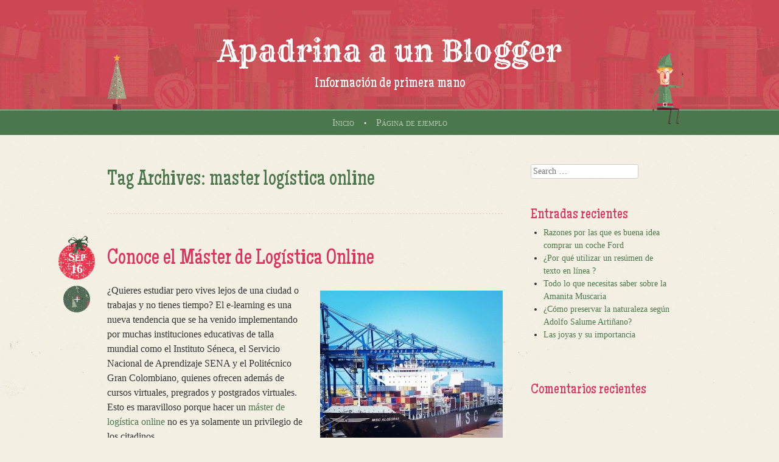

--- FILE ---
content_type: text/html; charset=UTF-8
request_url: https://www.apadrina.me/tag/master-logistica-online/
body_size: 9203
content:
<!DOCTYPE html>
<html dir="ltr" lang="es" prefix="og: https://ogp.me/ns#">
<head>
<meta charset="UTF-8" />
<meta name="viewport" content="width=device-width" />

<link rel="profile" href="https://gmpg.org/xfn/11" />
<link rel="pingback" href="https://www.apadrina.me/xmlrpc.php" />
<!--[if lt IE 9]>
<script src="https://www.apadrina.me/wp-content/themes/cheer/js/html5.js" type="text/javascript"></script>
<![endif]-->

	<style>img:is([sizes="auto" i], [sizes^="auto," i]) { contain-intrinsic-size: 3000px 1500px }</style>
	
		<!-- All in One SEO 4.9.0 - aioseo.com -->
		<title>master logística online | Apadrina a un Blogger</title>
	<meta name="robots" content="max-image-preview:large" />
	<link rel="canonical" href="https://www.apadrina.me/tag/master-logistica-online/" />
	<meta name="generator" content="All in One SEO (AIOSEO) 4.9.0" />
		<script type="application/ld+json" class="aioseo-schema">
			{"@context":"https:\/\/schema.org","@graph":[{"@type":"BreadcrumbList","@id":"https:\/\/www.apadrina.me\/tag\/master-logistica-online\/#breadcrumblist","itemListElement":[{"@type":"ListItem","@id":"https:\/\/www.apadrina.me#listItem","position":1,"name":"Home","item":"https:\/\/www.apadrina.me","nextItem":{"@type":"ListItem","@id":"https:\/\/www.apadrina.me\/tag\/master-logistica-online\/#listItem","name":"master log\u00edstica online"}},{"@type":"ListItem","@id":"https:\/\/www.apadrina.me\/tag\/master-logistica-online\/#listItem","position":2,"name":"master log\u00edstica online","previousItem":{"@type":"ListItem","@id":"https:\/\/www.apadrina.me#listItem","name":"Home"}}]},{"@type":"CollectionPage","@id":"https:\/\/www.apadrina.me\/tag\/master-logistica-online\/#collectionpage","url":"https:\/\/www.apadrina.me\/tag\/master-logistica-online\/","name":"master log\u00edstica online | Apadrina a un Blogger","inLanguage":"es-ES","isPartOf":{"@id":"https:\/\/www.apadrina.me\/#website"},"breadcrumb":{"@id":"https:\/\/www.apadrina.me\/tag\/master-logistica-online\/#breadcrumblist"}},{"@type":"Organization","@id":"https:\/\/www.apadrina.me\/#organization","name":"Apadrina a un Blogger","description":"Informaci\u00f3n de primera mano","url":"https:\/\/www.apadrina.me\/"},{"@type":"WebSite","@id":"https:\/\/www.apadrina.me\/#website","url":"https:\/\/www.apadrina.me\/","name":"Apadrina a un Blogger","description":"Informaci\u00f3n de primera mano","inLanguage":"es-ES","publisher":{"@id":"https:\/\/www.apadrina.me\/#organization"}}]}
		</script>
		<!-- All in One SEO -->

<link rel='dns-prefetch' href='//fonts.googleapis.com' />
<link rel="alternate" type="application/rss+xml" title="Apadrina a un Blogger &raquo; Feed" href="https://www.apadrina.me/feed/" />
<link rel="alternate" type="application/rss+xml" title="Apadrina a un Blogger &raquo; Feed de los comentarios" href="https://www.apadrina.me/comments/feed/" />
<link rel="alternate" type="application/rss+xml" title="Apadrina a un Blogger &raquo; Etiqueta master logística online del feed" href="https://www.apadrina.me/tag/master-logistica-online/feed/" />
<script type="text/javascript">
/* <![CDATA[ */
window._wpemojiSettings = {"baseUrl":"https:\/\/s.w.org\/images\/core\/emoji\/16.0.1\/72x72\/","ext":".png","svgUrl":"https:\/\/s.w.org\/images\/core\/emoji\/16.0.1\/svg\/","svgExt":".svg","source":{"concatemoji":"https:\/\/www.apadrina.me\/wp-includes\/js\/wp-emoji-release.min.js?ver=6.8.3"}};
/*! This file is auto-generated */
!function(s,n){var o,i,e;function c(e){try{var t={supportTests:e,timestamp:(new Date).valueOf()};sessionStorage.setItem(o,JSON.stringify(t))}catch(e){}}function p(e,t,n){e.clearRect(0,0,e.canvas.width,e.canvas.height),e.fillText(t,0,0);var t=new Uint32Array(e.getImageData(0,0,e.canvas.width,e.canvas.height).data),a=(e.clearRect(0,0,e.canvas.width,e.canvas.height),e.fillText(n,0,0),new Uint32Array(e.getImageData(0,0,e.canvas.width,e.canvas.height).data));return t.every(function(e,t){return e===a[t]})}function u(e,t){e.clearRect(0,0,e.canvas.width,e.canvas.height),e.fillText(t,0,0);for(var n=e.getImageData(16,16,1,1),a=0;a<n.data.length;a++)if(0!==n.data[a])return!1;return!0}function f(e,t,n,a){switch(t){case"flag":return n(e,"\ud83c\udff3\ufe0f\u200d\u26a7\ufe0f","\ud83c\udff3\ufe0f\u200b\u26a7\ufe0f")?!1:!n(e,"\ud83c\udde8\ud83c\uddf6","\ud83c\udde8\u200b\ud83c\uddf6")&&!n(e,"\ud83c\udff4\udb40\udc67\udb40\udc62\udb40\udc65\udb40\udc6e\udb40\udc67\udb40\udc7f","\ud83c\udff4\u200b\udb40\udc67\u200b\udb40\udc62\u200b\udb40\udc65\u200b\udb40\udc6e\u200b\udb40\udc67\u200b\udb40\udc7f");case"emoji":return!a(e,"\ud83e\udedf")}return!1}function g(e,t,n,a){var r="undefined"!=typeof WorkerGlobalScope&&self instanceof WorkerGlobalScope?new OffscreenCanvas(300,150):s.createElement("canvas"),o=r.getContext("2d",{willReadFrequently:!0}),i=(o.textBaseline="top",o.font="600 32px Arial",{});return e.forEach(function(e){i[e]=t(o,e,n,a)}),i}function t(e){var t=s.createElement("script");t.src=e,t.defer=!0,s.head.appendChild(t)}"undefined"!=typeof Promise&&(o="wpEmojiSettingsSupports",i=["flag","emoji"],n.supports={everything:!0,everythingExceptFlag:!0},e=new Promise(function(e){s.addEventListener("DOMContentLoaded",e,{once:!0})}),new Promise(function(t){var n=function(){try{var e=JSON.parse(sessionStorage.getItem(o));if("object"==typeof e&&"number"==typeof e.timestamp&&(new Date).valueOf()<e.timestamp+604800&&"object"==typeof e.supportTests)return e.supportTests}catch(e){}return null}();if(!n){if("undefined"!=typeof Worker&&"undefined"!=typeof OffscreenCanvas&&"undefined"!=typeof URL&&URL.createObjectURL&&"undefined"!=typeof Blob)try{var e="postMessage("+g.toString()+"("+[JSON.stringify(i),f.toString(),p.toString(),u.toString()].join(",")+"));",a=new Blob([e],{type:"text/javascript"}),r=new Worker(URL.createObjectURL(a),{name:"wpTestEmojiSupports"});return void(r.onmessage=function(e){c(n=e.data),r.terminate(),t(n)})}catch(e){}c(n=g(i,f,p,u))}t(n)}).then(function(e){for(var t in e)n.supports[t]=e[t],n.supports.everything=n.supports.everything&&n.supports[t],"flag"!==t&&(n.supports.everythingExceptFlag=n.supports.everythingExceptFlag&&n.supports[t]);n.supports.everythingExceptFlag=n.supports.everythingExceptFlag&&!n.supports.flag,n.DOMReady=!1,n.readyCallback=function(){n.DOMReady=!0}}).then(function(){return e}).then(function(){var e;n.supports.everything||(n.readyCallback(),(e=n.source||{}).concatemoji?t(e.concatemoji):e.wpemoji&&e.twemoji&&(t(e.twemoji),t(e.wpemoji)))}))}((window,document),window._wpemojiSettings);
/* ]]> */
</script>
<style id='wp-emoji-styles-inline-css' type='text/css'>

	img.wp-smiley, img.emoji {
		display: inline !important;
		border: none !important;
		box-shadow: none !important;
		height: 1em !important;
		width: 1em !important;
		margin: 0 0.07em !important;
		vertical-align: -0.1em !important;
		background: none !important;
		padding: 0 !important;
	}
</style>
<link rel='stylesheet' id='wp-block-library-css' href='https://www.apadrina.me/wp-includes/css/dist/block-library/style.min.css?ver=6.8.3' type='text/css' media='all' />
<style id='classic-theme-styles-inline-css' type='text/css'>
/*! This file is auto-generated */
.wp-block-button__link{color:#fff;background-color:#32373c;border-radius:9999px;box-shadow:none;text-decoration:none;padding:calc(.667em + 2px) calc(1.333em + 2px);font-size:1.125em}.wp-block-file__button{background:#32373c;color:#fff;text-decoration:none}
</style>
<link rel='stylesheet' id='aioseo/css/src/vue/standalone/blocks/table-of-contents/global.scss-css' href='https://www.apadrina.me/wp-content/plugins/all-in-one-seo-pack/dist/Lite/assets/css/table-of-contents/global.e90f6d47.css?ver=4.9.0' type='text/css' media='all' />
<style id='global-styles-inline-css' type='text/css'>
:root{--wp--preset--aspect-ratio--square: 1;--wp--preset--aspect-ratio--4-3: 4/3;--wp--preset--aspect-ratio--3-4: 3/4;--wp--preset--aspect-ratio--3-2: 3/2;--wp--preset--aspect-ratio--2-3: 2/3;--wp--preset--aspect-ratio--16-9: 16/9;--wp--preset--aspect-ratio--9-16: 9/16;--wp--preset--color--black: #000000;--wp--preset--color--cyan-bluish-gray: #abb8c3;--wp--preset--color--white: #ffffff;--wp--preset--color--pale-pink: #f78da7;--wp--preset--color--vivid-red: #cf2e2e;--wp--preset--color--luminous-vivid-orange: #ff6900;--wp--preset--color--luminous-vivid-amber: #fcb900;--wp--preset--color--light-green-cyan: #7bdcb5;--wp--preset--color--vivid-green-cyan: #00d084;--wp--preset--color--pale-cyan-blue: #8ed1fc;--wp--preset--color--vivid-cyan-blue: #0693e3;--wp--preset--color--vivid-purple: #9b51e0;--wp--preset--gradient--vivid-cyan-blue-to-vivid-purple: linear-gradient(135deg,rgba(6,147,227,1) 0%,rgb(155,81,224) 100%);--wp--preset--gradient--light-green-cyan-to-vivid-green-cyan: linear-gradient(135deg,rgb(122,220,180) 0%,rgb(0,208,130) 100%);--wp--preset--gradient--luminous-vivid-amber-to-luminous-vivid-orange: linear-gradient(135deg,rgba(252,185,0,1) 0%,rgba(255,105,0,1) 100%);--wp--preset--gradient--luminous-vivid-orange-to-vivid-red: linear-gradient(135deg,rgba(255,105,0,1) 0%,rgb(207,46,46) 100%);--wp--preset--gradient--very-light-gray-to-cyan-bluish-gray: linear-gradient(135deg,rgb(238,238,238) 0%,rgb(169,184,195) 100%);--wp--preset--gradient--cool-to-warm-spectrum: linear-gradient(135deg,rgb(74,234,220) 0%,rgb(151,120,209) 20%,rgb(207,42,186) 40%,rgb(238,44,130) 60%,rgb(251,105,98) 80%,rgb(254,248,76) 100%);--wp--preset--gradient--blush-light-purple: linear-gradient(135deg,rgb(255,206,236) 0%,rgb(152,150,240) 100%);--wp--preset--gradient--blush-bordeaux: linear-gradient(135deg,rgb(254,205,165) 0%,rgb(254,45,45) 50%,rgb(107,0,62) 100%);--wp--preset--gradient--luminous-dusk: linear-gradient(135deg,rgb(255,203,112) 0%,rgb(199,81,192) 50%,rgb(65,88,208) 100%);--wp--preset--gradient--pale-ocean: linear-gradient(135deg,rgb(255,245,203) 0%,rgb(182,227,212) 50%,rgb(51,167,181) 100%);--wp--preset--gradient--electric-grass: linear-gradient(135deg,rgb(202,248,128) 0%,rgb(113,206,126) 100%);--wp--preset--gradient--midnight: linear-gradient(135deg,rgb(2,3,129) 0%,rgb(40,116,252) 100%);--wp--preset--font-size--small: 13px;--wp--preset--font-size--medium: 20px;--wp--preset--font-size--large: 36px;--wp--preset--font-size--x-large: 42px;--wp--preset--spacing--20: 0.44rem;--wp--preset--spacing--30: 0.67rem;--wp--preset--spacing--40: 1rem;--wp--preset--spacing--50: 1.5rem;--wp--preset--spacing--60: 2.25rem;--wp--preset--spacing--70: 3.38rem;--wp--preset--spacing--80: 5.06rem;--wp--preset--shadow--natural: 6px 6px 9px rgba(0, 0, 0, 0.2);--wp--preset--shadow--deep: 12px 12px 50px rgba(0, 0, 0, 0.4);--wp--preset--shadow--sharp: 6px 6px 0px rgba(0, 0, 0, 0.2);--wp--preset--shadow--outlined: 6px 6px 0px -3px rgba(255, 255, 255, 1), 6px 6px rgba(0, 0, 0, 1);--wp--preset--shadow--crisp: 6px 6px 0px rgba(0, 0, 0, 1);}:where(.is-layout-flex){gap: 0.5em;}:where(.is-layout-grid){gap: 0.5em;}body .is-layout-flex{display: flex;}.is-layout-flex{flex-wrap: wrap;align-items: center;}.is-layout-flex > :is(*, div){margin: 0;}body .is-layout-grid{display: grid;}.is-layout-grid > :is(*, div){margin: 0;}:where(.wp-block-columns.is-layout-flex){gap: 2em;}:where(.wp-block-columns.is-layout-grid){gap: 2em;}:where(.wp-block-post-template.is-layout-flex){gap: 1.25em;}:where(.wp-block-post-template.is-layout-grid){gap: 1.25em;}.has-black-color{color: var(--wp--preset--color--black) !important;}.has-cyan-bluish-gray-color{color: var(--wp--preset--color--cyan-bluish-gray) !important;}.has-white-color{color: var(--wp--preset--color--white) !important;}.has-pale-pink-color{color: var(--wp--preset--color--pale-pink) !important;}.has-vivid-red-color{color: var(--wp--preset--color--vivid-red) !important;}.has-luminous-vivid-orange-color{color: var(--wp--preset--color--luminous-vivid-orange) !important;}.has-luminous-vivid-amber-color{color: var(--wp--preset--color--luminous-vivid-amber) !important;}.has-light-green-cyan-color{color: var(--wp--preset--color--light-green-cyan) !important;}.has-vivid-green-cyan-color{color: var(--wp--preset--color--vivid-green-cyan) !important;}.has-pale-cyan-blue-color{color: var(--wp--preset--color--pale-cyan-blue) !important;}.has-vivid-cyan-blue-color{color: var(--wp--preset--color--vivid-cyan-blue) !important;}.has-vivid-purple-color{color: var(--wp--preset--color--vivid-purple) !important;}.has-black-background-color{background-color: var(--wp--preset--color--black) !important;}.has-cyan-bluish-gray-background-color{background-color: var(--wp--preset--color--cyan-bluish-gray) !important;}.has-white-background-color{background-color: var(--wp--preset--color--white) !important;}.has-pale-pink-background-color{background-color: var(--wp--preset--color--pale-pink) !important;}.has-vivid-red-background-color{background-color: var(--wp--preset--color--vivid-red) !important;}.has-luminous-vivid-orange-background-color{background-color: var(--wp--preset--color--luminous-vivid-orange) !important;}.has-luminous-vivid-amber-background-color{background-color: var(--wp--preset--color--luminous-vivid-amber) !important;}.has-light-green-cyan-background-color{background-color: var(--wp--preset--color--light-green-cyan) !important;}.has-vivid-green-cyan-background-color{background-color: var(--wp--preset--color--vivid-green-cyan) !important;}.has-pale-cyan-blue-background-color{background-color: var(--wp--preset--color--pale-cyan-blue) !important;}.has-vivid-cyan-blue-background-color{background-color: var(--wp--preset--color--vivid-cyan-blue) !important;}.has-vivid-purple-background-color{background-color: var(--wp--preset--color--vivid-purple) !important;}.has-black-border-color{border-color: var(--wp--preset--color--black) !important;}.has-cyan-bluish-gray-border-color{border-color: var(--wp--preset--color--cyan-bluish-gray) !important;}.has-white-border-color{border-color: var(--wp--preset--color--white) !important;}.has-pale-pink-border-color{border-color: var(--wp--preset--color--pale-pink) !important;}.has-vivid-red-border-color{border-color: var(--wp--preset--color--vivid-red) !important;}.has-luminous-vivid-orange-border-color{border-color: var(--wp--preset--color--luminous-vivid-orange) !important;}.has-luminous-vivid-amber-border-color{border-color: var(--wp--preset--color--luminous-vivid-amber) !important;}.has-light-green-cyan-border-color{border-color: var(--wp--preset--color--light-green-cyan) !important;}.has-vivid-green-cyan-border-color{border-color: var(--wp--preset--color--vivid-green-cyan) !important;}.has-pale-cyan-blue-border-color{border-color: var(--wp--preset--color--pale-cyan-blue) !important;}.has-vivid-cyan-blue-border-color{border-color: var(--wp--preset--color--vivid-cyan-blue) !important;}.has-vivid-purple-border-color{border-color: var(--wp--preset--color--vivid-purple) !important;}.has-vivid-cyan-blue-to-vivid-purple-gradient-background{background: var(--wp--preset--gradient--vivid-cyan-blue-to-vivid-purple) !important;}.has-light-green-cyan-to-vivid-green-cyan-gradient-background{background: var(--wp--preset--gradient--light-green-cyan-to-vivid-green-cyan) !important;}.has-luminous-vivid-amber-to-luminous-vivid-orange-gradient-background{background: var(--wp--preset--gradient--luminous-vivid-amber-to-luminous-vivid-orange) !important;}.has-luminous-vivid-orange-to-vivid-red-gradient-background{background: var(--wp--preset--gradient--luminous-vivid-orange-to-vivid-red) !important;}.has-very-light-gray-to-cyan-bluish-gray-gradient-background{background: var(--wp--preset--gradient--very-light-gray-to-cyan-bluish-gray) !important;}.has-cool-to-warm-spectrum-gradient-background{background: var(--wp--preset--gradient--cool-to-warm-spectrum) !important;}.has-blush-light-purple-gradient-background{background: var(--wp--preset--gradient--blush-light-purple) !important;}.has-blush-bordeaux-gradient-background{background: var(--wp--preset--gradient--blush-bordeaux) !important;}.has-luminous-dusk-gradient-background{background: var(--wp--preset--gradient--luminous-dusk) !important;}.has-pale-ocean-gradient-background{background: var(--wp--preset--gradient--pale-ocean) !important;}.has-electric-grass-gradient-background{background: var(--wp--preset--gradient--electric-grass) !important;}.has-midnight-gradient-background{background: var(--wp--preset--gradient--midnight) !important;}.has-small-font-size{font-size: var(--wp--preset--font-size--small) !important;}.has-medium-font-size{font-size: var(--wp--preset--font-size--medium) !important;}.has-large-font-size{font-size: var(--wp--preset--font-size--large) !important;}.has-x-large-font-size{font-size: var(--wp--preset--font-size--x-large) !important;}
:where(.wp-block-post-template.is-layout-flex){gap: 1.25em;}:where(.wp-block-post-template.is-layout-grid){gap: 1.25em;}
:where(.wp-block-columns.is-layout-flex){gap: 2em;}:where(.wp-block-columns.is-layout-grid){gap: 2em;}
:root :where(.wp-block-pullquote){font-size: 1.5em;line-height: 1.6;}
</style>
<link rel='stylesheet' id='style-css' href='https://www.apadrina.me/wp-content/themes/cheer/style.css?ver=6.8.3' type='text/css' media='all' />
<link rel='stylesheet' id='cheer-maiden-orange-css' href='https://fonts.googleapis.com/css?family=Maiden+Orange&#038;subset=latin&#038;ver=6.8.3' type='text/css' media='all' />
<link rel='stylesheet' id='cheer-rye-css' href='https://fonts.googleapis.com/css?family=Rye&#038;subset=latin%2Clatin-ext&#038;ver=6.8.3' type='text/css' media='all' />
<script type="text/javascript" src="https://www.apadrina.me/wp-includes/js/jquery/jquery.min.js?ver=3.7.1" id="jquery-core-js"></script>
<script type="text/javascript" src="https://www.apadrina.me/wp-includes/js/jquery/jquery-migrate.min.js?ver=3.4.1" id="jquery-migrate-js"></script>
<link rel="https://api.w.org/" href="https://www.apadrina.me/wp-json/" /><link rel="alternate" title="JSON" type="application/json" href="https://www.apadrina.me/wp-json/wp/v2/tags/38" /><link rel="EditURI" type="application/rsd+xml" title="RSD" href="https://www.apadrina.me/xmlrpc.php?rsd" />
<meta name="generator" content="WordPress 6.8.3" />
<style type="text/css">
	.addw2p {
		list-style-type: none;
		list-style-image: none;
	}
</style>
<style type="text/css">.recentcomments a{display:inline !important;padding:0 !important;margin:0 !important;}</style><style type="text/css" id="custom-background-css">
body.custom-background { background-image: url("https://www.apadrina.me/wp-content/themes/cheer/img/background.jpg"); background-position: left top; background-size: auto; background-repeat: repeat; background-attachment: scroll; }
</style>
	</head>

<body data-rsssl=1 class="archive tag tag-master-logistica-online tag-38 custom-background wp-theme-cheer group-blog theme-color-traditional">
<div id="page" class="hfeed site">
		<header id="masthead" class="site-header" role="banner">
		<div class="header-image">
					</div>
		<hgroup>
			<div class="elf"></div>
			<h1 class="site-title"><a href="https://www.apadrina.me/" title="Apadrina a un Blogger" rel="home">Apadrina a un Blogger</a></h1>
			<h2 class="site-description">Información de primera mano</h2>
			<div class="elf2"></div>
		</hgroup>
		<nav role="navigation" class="site-navigation main-navigation">
			<h1 class="assistive-text">Menu</h1>
			<div class="assistive-text skip-link"><a href="#content" title="Skip to content">Skip to content</a></div>

			<div class="menu"><ul>
<li ><a href="https://www.apadrina.me/">Inicio</a></li><li class="page_item page-item-2"><a href="https://www.apadrina.me/pagina-ejemplo/">Página de ejemplo</a></li>
</ul></div>
		</nav><!-- .site-navigation .main-navigation -->
	</header><!-- #masthead .site-header -->
	<div id="main" class="site-main">
<section id="primary" class="content-area">
	<div id="content" class="site-content" role="main">

	
		<header class="page-header">
			<h1 class="page-title">
				Tag Archives: <span>master logística online</span>			</h1>
					</header><!-- .page-header -->

				
			
<article id="post-160" class="post-160 post type-post status-publish format-standard hentry category-general tag-master-logistica-online">
	<header class="entry-header">
		<h1 class="entry-title"><a href="https://www.apadrina.me/conoce-el-master-de-logistica-online/" rel="bookmark">Conoce el Máster de Logística Online</a></h1>
	</header><!-- .entry-header -->

		<div class="entry-content">
		<p><a href="https://www.apadrina.me/wp-content/uploads/2015/09/master-logística-online.jpg"><img fetchpriority="high" decoding="async" class="alignright wp-image-161 size-medium" title="master logística online" src="https://www.apadrina.me/wp-content/uploads/2015/09/master-logística-online-300x300.jpg" alt="master logística online" width="300" height="300" srcset="https://www.apadrina.me/wp-content/uploads/2015/09/master-logística-online-300x300.jpg 300w, https://www.apadrina.me/wp-content/uploads/2015/09/master-logística-online-150x150.jpg 150w, https://www.apadrina.me/wp-content/uploads/2015/09/master-logística-online.jpg 640w" sizes="(max-width: 300px) 100vw, 300px" /></a>¿Quieres estudiar pero vives lejos de una ciudad o trabajas y no tienes tiempo? El e-learning es una nueva tendencia que se ha venido implementando por muchas instituciones educativas de talla mundial como el Instituto Séneca, el Servicio Nacional de Aprendizaje SENA y el Politécnico Gran Colombiano, quienes ofrecen además de cursos virtuales, pregrados y postgrados virtuales. Esto es maravilloso porque hacer un <a href="http://www.instituto-seneca.edu/instituto-seneca-master-logistica.htm">máster de logística online</a> no es ya solamente un privilegio de los citadinos.</p>
<p>Las instituciones educativas actuales tienen grandes problemáticas debido a la imposibilidad de aquellos individuos trabajadores o habitantes de zonas remotas a acceder a alguno de sus programas educativos. Afortunadamente con el crecimiento de las redes de Internet y las nuevas innovaciones en materia de tecnología se ha permitido a más personas acceder a educación de alta calidad.</p>
<p>El e-learning es el futuro del aprendizaje porque permite el acceso de éste a todas las personas que cuenten con conexión a Internet y un poco de tiempo al día para estudiar las guías y resolver las actividades de aprendizaje.</p>
<p>Al principio ésta nueva propuesta solo contaba con cursos cortos virtuales pero con el éxito que ha tenido en la comunidad nuevas puertas han sido abiertas y la facilidad de acceder y aprovechar las oportunidades es más grande.</p>
<h3><strong>¿Qué es un Máster de Logística Online?</strong></h3>
<p>El máster de logística online es un programa de educación superior que ofrecen diversas entidades con la posibilidad de realizarlo completamente a través de Internet. El máster es un nivel de profesionalidad que se clasifica dentro del postgrado pero supera una especialización; tiene una duración aproximada de un año y su costo varía con la institución educativa que lo ofrezca. Así pues, el máster es inferior a un doctorado y por tanto menos costoso y más accesible a las personas.</p>
<p>La logística es definida como la aplicación de técnicas orientadas a la organización empresarial, incluyendo no solo la estructura interna de la empresa, sino también la correcta consecución de sus operaciones sea comercial, militar, fundacional, entre otras.</p>
<p>Ciertamente es razonable que la logística esté tan arraigada a las necesidades de la sociedad y la industria actual, cosa que permite mucha facilidad en la obtención de un empleo bien pago y digno.</p>
<h3><strong>¿Qué ventajas tengo de estudiar online?</strong></h3>
<p>El e-learning permite a sus usuarios los siguientes beneficios.</p>
<ul>
<li>Autonomía en el desarrollo de actividades de aprendizaje</li>
<li>Flexibilidad de espacio y tiempo, es decir, desarrollar las actividades propuestas en cualquier momento y cualquier lugar con solo la necesidad de una conexión a internet.</li>
<li>Mayores facilidades de Aprendizaje.</li>
</ul>
<p>Hay quienes dicen que el e-learning jamás reemplazará el estudio presencial pero eso es completamente falso pues depende de la persona que esté realizando el programa de formación.</p>
<p>&nbsp;</p>
			</div><!-- .entry-content -->
	
	<footer class="entry-meta">
					<a href="https://www.apadrina.me/conoce-el-master-de-logistica-online/" title="16:12" rel="bookmark"><time class="entry-date odd" datetime="2015-09-16T16:12:51+00:00" pubdate><span class="month">Sep</span><span class="day">16</span><span class="full-date">16 septiembre, 2015</span></time></a><span class="byline"><span class="hide-sep"> &bull; </span> By <span class="author vcard"><a class="url fn n" href="https://www.apadrina.me/author/redaccion_01/" title="View all posts by redaccion_01" rel="author">redaccion_01</a></span><span class="sep"> &bull; </span></span>						<span class="cat-links">
				Posted in <a href="https://www.apadrina.me/category/general/" rel="category tag">General</a>			</span>
			
						<span class="sep"> &bull; </span>
			<span class="tag-links">
				Tagged <a href="https://www.apadrina.me/tag/master-logistica-online/" rel="tag">master logística online</a>			</span>
					
					<span class="comments-link"><span class="sep"> &bull; </span><span class="inline-comments-title">Comments:</span> <a href="https://www.apadrina.me/conoce-el-master-de-logistica-online/#respond">+</a></span>
					</footer><!-- .entry-meta -->
</article><!-- #post-## -->

		
		
	
	</div><!-- #content .site-content -->
</section><!-- #primary .content-area -->


<div id="secondary" class="widget-area" role="complementary">
		<aside id="search-2" class="widget widget_search"><form method="get" id="searchform" action="https://www.apadrina.me/" role="search">
	<label for="s" class="assistive-text">Search</label>
	<input type="text" class="field" name="s" value="" id="s" placeholder="Search &hellip;" />
	<input type="submit" class="submit" name="submit" id="searchsubmit" value="Search" />
</form>
</aside>
		<aside id="recent-posts-2" class="widget widget_recent_entries">
		<h1 class="widget-title">Entradas recientes</h1>
		<ul>
											<li>
					<a href="https://www.apadrina.me/razones-por-las-que-es-buena-idea-comprar-un-coche-ford/">Razones por las que es buena idea comprar un coche Ford</a>
									</li>
											<li>
					<a href="https://www.apadrina.me/por-que-utilizar-un-resumen-de-texto-en-linea/">¿Por qué utilizar un resúmen de texto en línea ?</a>
									</li>
											<li>
					<a href="https://www.apadrina.me/todo-lo-que-necesitas-saber-sobre-la-amanita-muscaria/">Todo lo que necesitas saber sobre la Amanita Muscaria</a>
									</li>
											<li>
					<a href="https://www.apadrina.me/como-preservar-la-naturaleza-segun-adolfo-salume-artinano/">¿Cómo preservar la naturaleza según Adolfo Salume Artiñano?</a>
									</li>
											<li>
					<a href="https://www.apadrina.me/las-joyas-y-su-importancia/">Las joyas y su importancia</a>
									</li>
					</ul>

		</aside><aside id="recent-comments-2" class="widget widget_recent_comments"><h1 class="widget-title">Comentarios recientes</h1><ul id="recentcomments"></ul></aside><aside id="archives-2" class="widget widget_archive"><h1 class="widget-title">Archivos</h1>
			<ul>
					<li><a href='https://www.apadrina.me/2022/07/'>julio 2022</a></li>
	<li><a href='https://www.apadrina.me/2021/10/'>octubre 2021</a></li>
	<li><a href='https://www.apadrina.me/2021/08/'>agosto 2021</a></li>
	<li><a href='https://www.apadrina.me/2021/07/'>julio 2021</a></li>
	<li><a href='https://www.apadrina.me/2021/04/'>abril 2021</a></li>
	<li><a href='https://www.apadrina.me/2020/12/'>diciembre 2020</a></li>
	<li><a href='https://www.apadrina.me/2020/11/'>noviembre 2020</a></li>
	<li><a href='https://www.apadrina.me/2020/09/'>septiembre 2020</a></li>
	<li><a href='https://www.apadrina.me/2020/07/'>julio 2020</a></li>
	<li><a href='https://www.apadrina.me/2020/03/'>marzo 2020</a></li>
	<li><a href='https://www.apadrina.me/2020/02/'>febrero 2020</a></li>
	<li><a href='https://www.apadrina.me/2020/01/'>enero 2020</a></li>
	<li><a href='https://www.apadrina.me/2019/12/'>diciembre 2019</a></li>
	<li><a href='https://www.apadrina.me/2019/11/'>noviembre 2019</a></li>
	<li><a href='https://www.apadrina.me/2019/10/'>octubre 2019</a></li>
	<li><a href='https://www.apadrina.me/2019/09/'>septiembre 2019</a></li>
	<li><a href='https://www.apadrina.me/2019/08/'>agosto 2019</a></li>
	<li><a href='https://www.apadrina.me/2019/07/'>julio 2019</a></li>
	<li><a href='https://www.apadrina.me/2019/06/'>junio 2019</a></li>
	<li><a href='https://www.apadrina.me/2019/05/'>mayo 2019</a></li>
	<li><a href='https://www.apadrina.me/2019/04/'>abril 2019</a></li>
	<li><a href='https://www.apadrina.me/2019/03/'>marzo 2019</a></li>
	<li><a href='https://www.apadrina.me/2018/11/'>noviembre 2018</a></li>
	<li><a href='https://www.apadrina.me/2018/08/'>agosto 2018</a></li>
	<li><a href='https://www.apadrina.me/2018/07/'>julio 2018</a></li>
	<li><a href='https://www.apadrina.me/2018/06/'>junio 2018</a></li>
	<li><a href='https://www.apadrina.me/2018/05/'>mayo 2018</a></li>
	<li><a href='https://www.apadrina.me/2018/04/'>abril 2018</a></li>
	<li><a href='https://www.apadrina.me/2018/02/'>febrero 2018</a></li>
	<li><a href='https://www.apadrina.me/2018/01/'>enero 2018</a></li>
	<li><a href='https://www.apadrina.me/2017/12/'>diciembre 2017</a></li>
	<li><a href='https://www.apadrina.me/2017/11/'>noviembre 2017</a></li>
	<li><a href='https://www.apadrina.me/2017/09/'>septiembre 2017</a></li>
	<li><a href='https://www.apadrina.me/2017/08/'>agosto 2017</a></li>
	<li><a href='https://www.apadrina.me/2017/07/'>julio 2017</a></li>
	<li><a href='https://www.apadrina.me/2017/06/'>junio 2017</a></li>
	<li><a href='https://www.apadrina.me/2017/05/'>mayo 2017</a></li>
	<li><a href='https://www.apadrina.me/2017/04/'>abril 2017</a></li>
	<li><a href='https://www.apadrina.me/2017/03/'>marzo 2017</a></li>
	<li><a href='https://www.apadrina.me/2017/02/'>febrero 2017</a></li>
	<li><a href='https://www.apadrina.me/2017/01/'>enero 2017</a></li>
	<li><a href='https://www.apadrina.me/2016/12/'>diciembre 2016</a></li>
	<li><a href='https://www.apadrina.me/2016/11/'>noviembre 2016</a></li>
	<li><a href='https://www.apadrina.me/2016/09/'>septiembre 2016</a></li>
	<li><a href='https://www.apadrina.me/2016/08/'>agosto 2016</a></li>
	<li><a href='https://www.apadrina.me/2016/07/'>julio 2016</a></li>
	<li><a href='https://www.apadrina.me/2016/06/'>junio 2016</a></li>
	<li><a href='https://www.apadrina.me/2016/05/'>mayo 2016</a></li>
	<li><a href='https://www.apadrina.me/2016/04/'>abril 2016</a></li>
	<li><a href='https://www.apadrina.me/2016/03/'>marzo 2016</a></li>
	<li><a href='https://www.apadrina.me/2016/02/'>febrero 2016</a></li>
	<li><a href='https://www.apadrina.me/2016/01/'>enero 2016</a></li>
	<li><a href='https://www.apadrina.me/2015/12/'>diciembre 2015</a></li>
	<li><a href='https://www.apadrina.me/2015/11/'>noviembre 2015</a></li>
	<li><a href='https://www.apadrina.me/2015/10/'>octubre 2015</a></li>
	<li><a href='https://www.apadrina.me/2015/09/'>septiembre 2015</a></li>
	<li><a href='https://www.apadrina.me/2015/08/'>agosto 2015</a></li>
	<li><a href='https://www.apadrina.me/2014/11/'>noviembre 2014</a></li>
	<li><a href='https://www.apadrina.me/2014/10/'>octubre 2014</a></li>
	<li><a href='https://www.apadrina.me/2014/09/'>septiembre 2014</a></li>
	<li><a href='https://www.apadrina.me/2014/08/'>agosto 2014</a></li>
	<li><a href='https://www.apadrina.me/2014/07/'>julio 2014</a></li>
	<li><a href='https://www.apadrina.me/2014/06/'>junio 2014</a></li>
	<li><a href='https://www.apadrina.me/2014/05/'>mayo 2014</a></li>
	<li><a href='https://www.apadrina.me/2014/04/'>abril 2014</a></li>
	<li><a href='https://www.apadrina.me/2014/03/'>marzo 2014</a></li>
			</ul>

			</aside><aside id="categories-2" class="widget widget_categories"><h1 class="widget-title">Categorías</h1>
			<ul>
					<li class="cat-item cat-item-2"><a href="https://www.apadrina.me/category/cultura-y-sociedad/">Cultura y sociedad</a>
</li>
	<li class="cat-item cat-item-3"><a href="https://www.apadrina.me/category/general/">General</a>
</li>
	<li class="cat-item cat-item-9"><a href="https://www.apadrina.me/category/hogar-y-tiempo-libre/">Hogar y tiempo libre</a>
</li>
	<li class="cat-item cat-item-10"><a href="https://www.apadrina.me/category/internet/">Internet</a>
</li>
	<li class="cat-item cat-item-4"><a href="https://www.apadrina.me/category/motor/">Motor</a>
</li>
	<li class="cat-item cat-item-7"><a href="https://www.apadrina.me/category/negocios/">Negocios</a>
</li>
	<li class="cat-item cat-item-8"><a href="https://www.apadrina.me/category/ocio-y-entretenimiento/">Ocio y entretenimiento</a>
</li>
	<li class="cat-item cat-item-5"><a href="https://www.apadrina.me/category/salud/">Salud</a>
</li>
	<li class="cat-item cat-item-1"><a href="https://www.apadrina.me/category/sin-categoria/">Sin categoría</a>
</li>
	<li class="cat-item cat-item-6"><a href="https://www.apadrina.me/category/tiendas-online/">Tiendas Online</a>
</li>
			</ul>

			</aside><aside id="meta-2" class="widget widget_meta"><h1 class="widget-title">Meta</h1>
		<ul>
						<li><a href="https://www.apadrina.me/wp-login.php">Acceder</a></li>
			<li><a href="https://www.apadrina.me/feed/">Feed de entradas</a></li>
			<li><a href="https://www.apadrina.me/comments/feed/">Feed de comentarios</a></li>

			<li><a href="https://es.wordpress.org/">WordPress.org</a></li>
		</ul>

		</aside></div><!-- #secondary .widget-area -->

	</div><!-- #main .site-main -->

	<footer id="colophon" class="site-footer" role="contentinfo">
		<div class="site-info">
						<a href="http://wordpress.org/" title="A Semantic Personal Publishing Platform" rel="generator">Proudly powered by WordPress</a>
			<span class="sep"></span>
			Theme: Cheer by <a href="http://automattic.com/" rel="designer">Automattic</a>.		</div><!-- .site-info -->
	</footer><!-- #colophon .site-footer -->
</div><!-- #page .hfeed .site -->
<script type="speculationrules">
{"prefetch":[{"source":"document","where":{"and":[{"href_matches":"\/*"},{"not":{"href_matches":["\/wp-*.php","\/wp-admin\/*","\/wp-content\/uploads\/*","\/wp-content\/*","\/wp-content\/plugins\/*","\/wp-content\/themes\/cheer\/*","\/*\\?(.+)"]}},{"not":{"selector_matches":"a[rel~=\"nofollow\"]"}},{"not":{"selector_matches":".no-prefetch, .no-prefetch a"}}]},"eagerness":"conservative"}]}
</script>
<script type="module"  src="https://www.apadrina.me/wp-content/plugins/all-in-one-seo-pack/dist/Lite/assets/table-of-contents.95d0dfce.js?ver=4.9.0" id="aioseo/js/src/vue/standalone/blocks/table-of-contents/frontend.js-js"></script>
<script type="text/javascript" src="https://www.apadrina.me/wp-content/themes/cheer/js/small-menu.js?ver=20120206" id="small-menu-js"></script>

<script defer src="https://static.cloudflareinsights.com/beacon.min.js/vcd15cbe7772f49c399c6a5babf22c1241717689176015" integrity="sha512-ZpsOmlRQV6y907TI0dKBHq9Md29nnaEIPlkf84rnaERnq6zvWvPUqr2ft8M1aS28oN72PdrCzSjY4U6VaAw1EQ==" data-cf-beacon='{"version":"2024.11.0","token":"ac6db9f8eae9408a99baeb2be637682f","r":1,"server_timing":{"name":{"cfCacheStatus":true,"cfEdge":true,"cfExtPri":true,"cfL4":true,"cfOrigin":true,"cfSpeedBrain":true},"location_startswith":null}}' crossorigin="anonymous"></script>
</body>
</html>

--- FILE ---
content_type: text/css
request_url: https://www.apadrina.me/wp-content/themes/cheer/style.css?ver=6.8.3
body_size: 7441
content:
/*
Theme Name: Cheer
Theme URI: http://theme.wordpress.com/themes/cheer/
Author: Automattic
Author URI: http://automattic.com/
Description: Celebrate the holidays with Cheer, a whimsical, textured holiday theme featuring illustrations from The Fox and King.
Version: 1.1
License: GNU General Public License v2 or later
License URI: http://www.gnu.org/licenses/gpl-2.0.html
Tags: holiday, seasonal, red, green, tan, blue, light, two-columns, right-sidebar, fixed-width, custom-background, custom-colors, custom-header, custom-menu, flexible-header, full-width-template, rtl-language-support, sticky-post, translation-ready

This theme, like WordPress, is licensed under the GPL.
Use it to make something cool, have fun, and share what you've learned with others.

Resetting and rebuilding styles have been helped along thanks to the fine work of
Eric Meyer http://meyerweb.com/eric/tools/css/reset/index.html
along with Nicolas Gallagher and Jonathan Neal http://necolas.github.com/normalize.css/
and Blueprint http://www.blueprintcss.org/
*/


/* =Reset
-------------------------------------------------------------- */

html, body, div, span, applet, object, iframe,
h1, h2, h3, h4, h5, h6, p, blockquote, pre,
a, abbr, acronym, address, big, cite, code,
del, dfn, em, font, ins, kbd, q, s, samp,
small, strike, strong, sub, sup, tt, var,
dl, dt, dd, ol, ul, li,
fieldset, form, label, legend,
table, caption, tbody, tfoot, thead, tr, th, td {
	border: 0;
	font-family: inherit;
	font-size: 100%;
	font-style: inherit;
	font-weight: inherit;
	margin: 0;
	outline: 0;
	padding: 0;
	vertical-align: baseline;
}
html {
	font-size: 62.5%; /* Corrects text resizing oddly in IE6/7 when body font-size is set using em units http://clagnut.com/blog/348/#c790 */
	overflow-y: scroll; /* Keeps page centred in all browsers regardless of content height */
	-webkit-text-size-adjust: 100%; /* Prevents iOS text size adjust after orientation change, without disabling user zoom */
	-ms-text-size-adjust: 100%; /* www.456bereastreet.com/archive/201012/controlling_text_size_in_safari_for_ios_without_disabling_user_zoom/ */
}
body {
	background: #fff;
}
article,
aside,
details,
figcaption,
figure,
footer,
header,
hgroup,
nav,
section {
	display: block;
}
ol, ul {
	list-style: none;
}
table { /* tables still need 'cellspacing="0"' in the markup */
	border-collapse: separate;
	border-spacing: 0;
}
caption, th, td {
	font-weight: normal;
	text-align: left;
}
blockquote:before, blockquote:after,
q:before, q:after {
	content: "";
}
blockquote, q {
	quotes: "" "";
}
a:focus {
	outline: thin dotted;
}
a:hover,
a:active { /* Improves readability when focused and also mouse hovered in all browsers people.opera.com/patrickl/experiments/keyboard/test */
	outline: 0;
}
a img {
	border: 0;
}


/* =Global
----------------------------------------------- */

body {
	background-color: #f3efe3;
}
body,
button,
input,
select,
textarea {
	color: #333;
	font-family: Baskerville, "Times New Roman", serif;
	font-size: 16px;
	font-size: 1.6rem;
	line-height: 1.5;
}

/* Headings */
h1,h2,h3,h4,h5,h6 {
	clear: both;
	font-family: "Maiden Orange", script;
	margin: .75em 0;
}
h4 {
	font-size: 20px;
	font-size: 2.0rem;
}
h5 {
	font-size: 18px;
	font-size: 1.8rem;
}
h6 {
	font-size: 16px;
	font-size: 1.6rem;
}
hr {
	background-color: #ccc;
	border: 0;
	height: 1px;
	margin-bottom: 1.5em;
}

/* Text elements */
p {
	margin-bottom: 1.5em;
}
ul, ol {
	margin: 0 0 1.5em 1.5em;
}
ul {
	list-style: disc;
}
ol {
	list-style: decimal;
}
ul ul, ol ol, ul ol, ol ul {
	margin-bottom: 0;
	margin-left: 1.5em;
}
dt {
	font-variant: small-caps;
	font-weight: bold;
}
dd {
	margin: 0 1.5em 1.5em;
}
b, strong {
	font-weight: bold;
}
dfn, cite, em, i {
	font-style: italic;
}
blockquote,
.quote-caption {
	font-size: 20px;
	font-size: 2.0rem;
	font-style: italic;
	margin: 0 1.5em;
}
.quote-caption {
	margin-bottom: 1.5em;
}
address {
	font-style: italic;
	margin: 0 0 1.5em;
}
pre {
	background: #e8e2cf;
	font-family: "Courier 10 Pitch", Courier, monospace;
	font-size: 13px;
	font-size: 1.3rem;
	line-height: 1.6;
	margin-bottom: 1.6em;
	padding: 1.6em;
	overflow: auto;
	max-width: 100%;
}
code, kbd, tt, var {
	font: 13px Monaco, Consolas, "Andale Mono", "DejaVu Sans Mono", monospace;
}
abbr, acronym {
	border-bottom: 1px dotted #666;
	cursor: help;
}
mark, ins {
	background: #fff9c0;
	text-decoration: none;
}
sup,
sub {
	font-size: 75%;
	height: 0;
	line-height: 0;
	position: relative;
	vertical-align: baseline;
}
sup {
	bottom: 1ex;
}
sub {
	top: .5ex;
}
small {
	font-size: 75%;
}
big {
	font-size: 125%;
}
figure {
	margin: 0;
}
table {
	margin: 0 0 1.5em;
	width: 100%;
}
td,
th {
	padding: .75em 5px;
}
tr.alternate {
	background-color: rgba(0, 0, 0, .01);
}
th {
	border-bottom: 1px solid rgba(0, 0, 0, .2);
	font-size: 18px;
	font-size: 1.8rem;
	font-variant: small-caps;
	font-weight: bold;
}
button,
input,
select,
textarea {
	font-size: 100%; /* Corrects font size not being inherited in all browsers */
	margin: 0; /* Addresses margins set differently in IE6/7, F3/4, S5, Chrome */
	vertical-align: baseline; /* Improves appearance and consistency in all browsers */
	*vertical-align: middle; /* Improves appearance and consistency in all browsers */
}
button,
input {
	line-height: normal; /* Addresses FF3/4 setting line-height using !important in the UA stylesheet */
	*overflow: visible;  /* Corrects inner spacing displayed oddly in IE6/7 */
}
button,
html input[type="button"],
input[type="reset"],
input[type="submit"] {
	border: 1px solid rgba(0, 0, 0, .05);
	border-radius: 50px;
	-webkit-box-shadow: inset 0 1px 0 rgba(255,255,255,0.3), inset 0 15px 17px rgba(255,255,255,0.3), inset 0 -5px 12px rgba(0,0,0,0.05);
	-moz-box-shadow:    inset 0 1px 0 rgba(255,255,255,0.3), inset 0 15px 17px rgba(255,255,255,0.3), inset 0 -5px 12px rgba(0,0,0,0.05);
	box-shadow:         inset 0 1px 0 rgba(255,255,255,0.3), inset 0 15px 17px rgba(255,255,255,0.3), inset 0 -5px 12px rgba(0,0,0,0.05);
	color: #fff;
	cursor: pointer; /* Improves usability and consistency of cursor style between image-type 'input' and others */
	-webkit-appearance: button; /* Corrects inability to style clickable 'input' types in iOS */
	font-size: 12px;
	font-size: 1.4rem;
	line-height: 1;
	padding: .5em 1em;
	text-shadow: 0 1px 0 rgba(0, 0, 0, .8);
}
button:hover,
html input[type="button"]:hover,
input[type="reset"]:hover,
input[type="submit"]:hover {
	border-color: rgba(255, 255, 255, .3);
	-webkit-box-shadow: inset 0 1px 0 rgba(255,255,255,0.4), inset 0 15px 17px rgba(255,255,255,0.4), inset 0 -5px 12px rgba(0,0,0,0.02);
	-moz-box-shadow:    inset 0 1px 0 rgba(255,255,255,0.4), inset 0 15px 17px rgba(255,255,255,0.4), inset 0 -5px 12px rgba(0,0,0,0.02);
	box-shadow:         inset 0 1px 0 rgba(255,255,255,0.4), inset 0 15px 17px rgba(255,255,255,0.4), inset 0 -5px 12px rgba(0,0,0,0.02);
}
button:focus,
html input[type="button"]:focus,
input[type="reset"]:focus,
input[type="submit"]:focus,
button:active,
html input[type="button"]:active,
input[type="reset"]:active,
input[type="submit"]:active {
	border-color: rgba(255, 255, 255, .7);
	-webkit-box-shadow: inset 0 -1px 0 rgba(255,255,255,0.5), inset 0 2px 5px rgba(0,0,0,0.15);
	-moz-box-shadow:    inset 0 -1px 0 rgba(255,255,255,0.5), inset 0 2px 5px rgba(0,0,0,0.15);
	box-shadow:         inset 0 -1px 0 rgba(255,255,255,0.5), inset 0 2px 5px rgba(0,0,0,0.15);
}
input[type="checkbox"],
input[type="radio"] {
	box-sizing: border-box; /* Addresses box sizing set to content-box in IE8/9 */
	padding: 0; /* Addresses excess padding in IE8/9 */
}
input[type="search"] {
	-webkit-appearance: textfield; /* Addresses appearance set to searchfield in S5, Chrome */
	-moz-box-sizing: content-box;
	-webkit-box-sizing: content-box; /* Addresses box sizing set to border-box in S5, Chrome (include -moz to future-proof) */
	box-sizing: content-box;
}
input[type="search"]::-webkit-search-decoration { /* Corrects inner padding displayed oddly in S5, Chrome on OSX */
	-webkit-appearance: none;
}
button::-moz-focus-inner,
input::-moz-focus-inner { /* Corrects inner padding and border displayed oddly in FF3/4 www.sitepen.com/blog/2008/05/14/the-devils-in-the-details-fixing-dojos-toolbar-buttons/ */
	border: 0;
	padding: 0;
}
input[type=text],
input[type=email],
textarea {
	color: #666;
	border: 1px solid #ccc;
	border-radius: 3px;
}
input[type=text]:focus,
input[type=email]:focus,
textarea:focus {
	color: #111;
}
input[type=text],
input[type=email] {
	padding: 3px;
}
textarea {
	overflow: auto; /* Removes default vertical scrollbar in IE6/7/8/9 */
	padding-left: 3px;
	vertical-align: top; /* Improves readability and alignment in all browsers */
	width: 98%;
}

/* Links */
a {
	text-decoration: none;
}
a:visited {
	text-decoration: none;
}
a:hover,
a:focus,
a:active {
	text-decoration: none;
}

/* Alignment */
.alignleft {
	display: inline;
	float: left;
	margin: .75em 1.5em .75em 0;
}
.alignright {
	display: inline;
	float: right;
	margin: .75em 0 .75em 1.5em;
}
.aligncenter {
	clear: both;
	display: block;
	margin: .75em auto;
}

/* Text meant only for screen readers */
.assistive-text {
	clip: rect(1px 1px 1px 1px); /* IE6, IE7 */
	clip: rect(1px, 1px, 1px, 1px);
	position: absolute !important;
}


/* =Color Schemes
----------------------------------------------- */

/* Modern */
.theme-color-modern #masthead {
	background-color: ;
	background-image: url(img/presentsbg-light.jpg);
}
.theme-color-modern .main-navigation {
	background-color: #199eb8;
}
.theme-color-modern .main-navigation ul ul {
	background-color: #1caac6;
}
.theme-color-modern .menu-toggle {
	background-color: #199eb8;
}
.theme-color-modern .main-small-navigation .menu {
	background-color: #1caac6;
}
.theme-color-modern .site-footer .sep {
	background-image: url(img/wplogo-light.png);
}
.theme-color-modern .site-footer:after {
	background-image: url(img/presents-light.jpg);
}
.theme-color-modern .entry-title,
.theme-color-modern .entry-title a,
.theme-color-modern .entry-title a:visited,
.theme-color-modern .entry-title a:hover {
	color: #de2856;
}
.theme-color-modern a {
	color: #199eb8;
}
.theme-color-modern a:visited {
	color: #199eb8;
}
.theme-color-modern a:hover,
.theme-color-modern a:focus,
.theme-color-modern a:active {
	color: #f0b608;
}
.theme-color-modern h1,
.theme-color-modern h3,
.theme-color-modern h5 {
	color: #199eb8;
}
.theme-color-modern h2,
.theme-color-modern h4,
.theme-color-modern h6 {
	color: #de2856;
}
.theme-color-modern #wp-calendar caption {
	color: #199eb8;
}
.theme-color-modern .widget-title,
.theme-color-modern .widget-title a,
.theme-color-modern .widget-title a:visited,
.theme-color-modern .widget-title a:hover {
	color: #de2856;
}
.theme-color-modern h2.comments-title,
.theme-color-modern h3#reply-title {
	color: #199eb8;
}
.theme-color-modern button,
.theme-color-modern html input[type="button"],
.theme-color-modern input[type="reset"],
.theme-color-modern input[type="submit"] {
	background-color: #199eb8;
}
.theme-color-modern .site-title a,
.theme-color-modern .site-title a:visited,
.theme-color-modern .site-title a:hover {
	color: #de2856;
}
.theme-color-modern .site-description {
	color: #de2856;
}
.theme-color-modern #infinite-handle span {
	background-color: #199eb8;
}

/* Traditional */
.theme-color-traditional #masthead {
	background-color: rgba(192, 12, 37, .75);
	background-image: url(img/presentsbg.jpg);
}
.theme-color-traditional .main-navigation {
	background-color: #4b774c;
}
.theme-color-traditional .main-navigation ul ul {
	background-color: #568557;
}
.theme-color-traditional .menu-toggle {
	background-color: #4b774c;
}
.theme-color-traditional .main-small-navigation .menu {
	background-color: #568557;
}
.theme-color-traditional .site-footer .sep {
	background-image: url(img/wplogo.png);
}
.theme-color-traditional .site-footer:after {
	background-image: url(img/presents.jpg);
}
.theme-color-traditional .entry-title,
.theme-color-traditional .entry-title a,
.theme-color-traditional .entry-title a:visited,
.theme-color-traditional .entry-title a:hover {
	color: #e0315b;
}
.theme-color-traditional a {
	color: #4b774c;
}
.theme-color-traditional a:visited {
	color: #4b774c;
}
.theme-color-traditional a:hover,
.theme-color-traditional a:focus,
.theme-color-traditional a:active {
	color: #e0315b;
}
.theme-color-traditional h1,
.theme-color-traditional h3,
.theme-color-traditional h5 {
	color: #4b774c;
}
.theme-color-traditional h2,
.theme-color-traditional h4,
.theme-color-traditional h6 {
	color: #e0315b;
}
.theme-color-traditional #wp-calendar caption {
	color: #4b774c;
}
.theme-color-traditional .widget-title,
.theme-color-traditional .widget-title a,
.theme-color-traditional .widget-title a:visited,
.theme-color-traditional .widget-title a:hover {
	color: #e0315b;
}
.theme-color-traditional h2.comments-title,
.theme-color-traditional h3#reply-title {
	color: #e0315b;
}
.theme-color-traditional button,
.theme-color-traditional html input[type="button"],
.theme-color-traditional input[type="reset"],
.theme-color-traditional input[type="submit"] {
	background-color: #4b774c;
}
.theme-color-traditional .site-title a,
.theme-color-traditional .site-title a:visited,
.theme-color-traditional .site-title a:hover {
	color: #fff;
}
.theme-color-traditional .site-description {
	color: #fff;
}
.theme-color-traditional #infinite-handle span {
	background-color: #4b774c;
}


/* =Header
----------------------------------------------- */

#masthead {
	background-repeat: repeat-x;
	background-size: 500px auto;
	clear: both;
	color: #fff;
	display: block;
	margin: 0 auto;
	min-height: 102px;
	padding: 1.5em 0 0;
	position: relative;
	width: 100%;
}
#masthead:before,
#masthead:after {
	content: "";
	display: table;
}
#masthead:after {
	clear: both;
}
#masthead hgroup {
	margin: 0 auto;
	padding: 0 0 1.5em;
	position: relative;
}
#masthead hgroup:before {
	content: "";
	display: block;
	position: absolute;
		top: 0;
		left: 0;
	width: 100%;
	z-index: -1;
}
.header-image {
	display: block;
	margin: 1.5em auto 0;
	text-align: center;
}
.site-title {
	display: block;
	font-family: Rye, script;
	margin: 0 auto;
	text-align: center;
}
.site-description {
	margin: 0;
	text-align: center;
}


/* =Menu
----------------------------------------------- */

.main-navigation {
	border-top: 2px solid rgba(255, 255, 255, .3);
	clear: both;
	display: block;
	float: left;
	font-variant: small-caps;
	margin: 0;
	padding: .5em 0;
	text-align: center;
	width: 100%;
}
.main-navigation ul {
	list-style: none;
	margin: 0 auto;
	padding-left: 0;
}
.main-navigation li {
	display: inline-block;
	position: relative;
}
.main-navigation a,
.main-navigation a:visited {
	color: rgba(255, 255, 255, .6);
	margin: 0 .50em;
	text-decoration: none;
}
.main-navigation a:hover {
	color: #fff;
}
.main-navigation li:after {
	color: #fff;
	content: "\02022";
	display: inline-block;
	font-size: 12px;
	font-size: 1.2rem;
	margin: 0;
	width: 20px;
}
.main-navigation li:last-child:after,
.main-navigation ul ul li:after {
	display: none;
}
.main-navigation ul ul {
	-webkit-box-shadow: 0 3px 3px rgba(0, 0, 0, 0.2);
	-moz-box-shadow:    0 3px 3px rgba(0, 0, 0, 0.2);
	box-shadow:         0 3px 3px rgba(0, 0, 0, 0.2);
	display: none;
	float: left;
	padding: 0;
	position: absolute;
		top: 1.5em;
		left: 0;
	text-align: left;
	word-wrap: break-word;
	z-index: 99999;
}
.main-navigation ul ul ul {
	left: 100%;
	top: 0;
}
.main-navigation ul ul a {
	color: rgba(255, 255, 255, .6);
	display: block;
	padding: .25em;
	width: 150px;
}
.main-navigation ul ul li {
	border-top: 1px solid rgba(255, 255, 255, .2);
}
.main-navigation li:hover > a {
}
.main-navigation ul ul :hover > a {
}
.main-navigation ul ul a:hover {
	color: #fff;
}
.main-navigation ul li:hover > ul {
	display: block;
}
.main-navigation li.current_page_item a,
.main-navigation li.current-menu-item a,
.main-navigation li.current_page_parent a,
.main-navigation li.current-menu-parent a {
	color: #fff;
}


/* Small menu */
h1.menu-toggle {
	border-top: 2px solid rgba(255, 255, 255, .3);
	color: #fff;
	cursor: pointer;
	font-size: 24px;
	font-size: 2.4rem;
	font-variant: small-caps;
	margin: 0;
	padding: .25em 0 .10em;
	text-align: center;
	width: 100%;
	z-index: 100;
}
.main-small-navigation .menu {
	color: #fff;
	display: none;
	list-style: none;
	margin: 0;
	padding: 0;
	width: 100%;
	z-index: 99;
}
.main-small-navigation .menu ul {
	margin: 0;
}
.main-small-navigation .menu li {
	border-top: 1px solid rgba(255, 255, 255, .2);
	display: block;
	list-style: none;
	margin: 0;
	padding: 0;
}
.main-small-navigation .menu a {
	color: #fff;
	display: block;
	margin: 0;
	padding: .5em 0 .5em 1.5em;
}


/* =Layout
----------------------------------------------- */

#main {
	margin: 3em auto;
}
#main:before,
#main:after {
	content: "";
	display: table;
}
#main:after {
	clear: both;
}
.page-template-nosidebar-page-php #content,
.single-attachment #content {
	margin: 0;
}
.single-attachment .entry-attachment {
	text-align: center;
}
#tertiary { /* Sidebar 2 */
	clear: right;
}
.site-footer {
	clear: both;
	font-size: 14px;
	font-size: 1.4rem;
	font-variant: small-caps;
	margin: 1.5em 0 0;
	position: relative;
	text-align: center;
	width: 100%;
}
.site-footer:after {
	background-size: 800px auto;
	clear: both;
	content:"";
	display: block;
	margin: 3em 0 0;
	width: 100%;
	height: 35px;
}
.site-footer .sep {
	background-repeat: no-repeat;
	background-size: 50px auto;
	content: "";
	position: relative;
	width: 50px;
	height: 59px;
}


/* =Content
----------------------------------------------- */

.sticky {
}
.hentry {
	border-bottom: 1px dashed rgba(224, 49, 91, .2);
	margin: 0 0 3em;
	padding: 0 0 1.5em;
	position: relative;
}
.hentry:before,
.hentry:after {
	content: "";
	display: table;
}
.hentry:after {
	clear: both;
}
.entry-meta {
	clear: both;
	font-variant: small-caps;
}
.byline {
	display: none;
}
.single .byline,
.group-blog .byline {
	display: inline;
}
.entry-title,
.entry-title a {
	margin: 0;
}
.entry-content,
.entry-summary {
	margin: .75em 0;
	overflow: hidden;
}
.page-links {
	clear: both;
	margin: 0 0 1.5em;
}
.page-header {
	border-bottom: 1px dashed rgba(224, 49, 91, .2);
	clear: both;
	margin: 0 0 3em;
}
.page-title {
	margin-top: 0;
}
.sep,
.hide-sep {
	margin: 0 .25em;
}


/* =Media
----------------------------------------------- */

img.size-full,
img.size-large,
.header-image img,
img.wp-post-image,
.site-header img,
.entry-content img,
.entry-summary img,
.comment-content img,
.widget img,
.post-format-content img {
	max-width: 100%; /* Fluid images for posts, comments, and widgets */
}
img.size-full,
img.size-large,
.header-image img,
img.wp-post-image,
img[class*="align"],
img[class*="wp-image-"],
img[class*="attachment-"],
.post-format-content img {
	height: auto; /* Make sure images with WordPress-added height and width attributes are scaled correctly */
}
.entry-content img.wp-smiley,
.comment-content img.wp-smiley {
	border: none;
	margin-bottom: 0;
	margin-top: 0;
	padding: 0;
}
.wp-caption {
	background-color: #fff;
	border-radius: 3px;
	font-style: italic;
	max-width: 100%;
}
.wp-caption.aligncenter,
.wp-caption.alignleft,
.wp-caption.alignright {
	margin-top: 1.5em;
	margin-bottom: 1.5em;
}
.wp-caption.alignright {
	margin-left: 1.5em;
}
.wp-caption.alignleft {
	margin-right: 1.5em;
}
.wp-caption img {
	clear: both;
	display: block;
	padding: 3% 3% 0;
	max-width: 94%;
	height: auto;
}
.wp-caption img.wp-smiley {
	display: inline;
}
.wp-caption-text {
	font-size: 14px;
	font-size: 1.4rem;
	margin-bottom: 0;
	padding: 1.5em;
	text-align: center;
}
.site-content .gallery {
	margin-bottom: 1.5em;
}
.gallery-caption {
	font-size: 14px;
	font-size: 1.4rem;
	padding: .5em 0 1em;
}
.site-content .gallery a img {
	border: none;
	height: auto;
	max-width: 90%;
}
.site-content .gallery dd {
	margin: 0;
}
.site-content .gallery-columns-4 .gallery-item {
}
.site-content .gallery-columns-4 .gallery-item img {
}

/* Make sure embeds and iframes fit their containers */
embed,
iframe,
object {
	max-width: 100%;
}


/* =Navigation
----------------------------------------------- */

.site-content .site-navigation {
	margin: 1.5em 0;
	overflow: hidden;
}
.site-content .nav-previous {
	float: left;
	width: 50%;
}
.site-content .nav-next {
	float: right;
	text-align: right;
	width: 50%;
}
.next-image {
	float: right;
	text-align: right;
}


/* =Comments
----------------------------------------------- */

.bypostauthor {
}
.form-allowed-tags,
.form-allowed-tags code {
	color: #999;
	font-size: 12px;
	font-size: 1.2rem;
}
#comments-title {
	margin: 0 0 1.5em;
}
#commentform .comment-form-author,
#commentform .comment-form-email,
#commentform .comment-form-url,
#commentform .comment-form-comment {
	display: block;
	font-weight: normal;
	font-variant: small-caps;
	position: relative;
}
#commentform .comment-form-comment #comment {
	margin: .75em 0;
}
.required {
	color: #e0315b;
	float: right;
	position: absolute;
		top: 0;
		left: -10px;
}
#commentform .comment-notes .required {
	display: inline;
	float: none;
	position: relative;
		left: auto;
}
#commentform .comment-form-author label,
#commentform .comment-form-email label,
#commentform .comment-form-url label {
	display: block;
	float: left;
	width: 120px;
}
li.comment {
	min-height: 100px;
}
li.comment,
li.pingback,
li.trackback {
	padding: 1.5em;
	clear: both;
}
li.pingback,
li.trackback {
	background-repeat: no-repeat;
	background-color: rgba(119, 119, 119, .02);
}
li.pingback p,
li.trackback p {
	clear: both;
	border: 0 none;
	min-height: 25px;
	word-wrap: break-word;
	margin: 0;
}
ol.commentlist,
ul.commentlist {
	list-style: none;
	margin: 0;
	padding: 0;
}
ol.commentlist blockquote,
ul.commentlist blockquote {
	background-color: transparent;
}
ol.commentlist ul.children,
ul.commentlist ul.children {
	list-style: none;
	margin: 0;
}
ol.commentlist ul.children li,
ul.commentlist ul.children li {
	list-style: none;
	border-bottom: 0 none;
}
ul.children {
	padding: 0;
}
ul.children .comment-author {
	float: none;
	width: auto;
	border-right: 0 none;
	margin: 0;
	min-height: 0;
	clear: left;
}
.comment-author cite.fn,
.comment-author cite.fn a {
	font-style: normal;
	font-weight: normal;
}
ul.children .comment-author cite.fn {
	width: auto;
	float: none;
}
ul.children .comment-content,
ul.children .comment-content .comment-meta,
ul.children .reply {
	padding-left: 0;
}
.alt {
	background-color: rgba(119, 119, 119, .01);
}
.avatar {
	border-radius: 80px;
}
.commentlist .avatar {
	display: block;
	float: left;
	margin: 0 .75em 0 0;
	position: relative;
		top: 3px;
}
.comment-author-avatar {
	background: #fff;
	border-radius: 50px;
	display: block;
	float: left;
	margin-right: 10px;
	overflow: hidden;
	width: 46px;
	height: 46px;
}
.bypostauthor {
	background-color: rgba(119, 119, 119, .05);
}
.comment-content,
.comment-content .comment-meta,
.reply {
	padding-left: 171px;
}
.reply {
	font-size: 14px;
	font-size: 1.4rem;
	font-variant: small-caps;
}
.comment-author {
	width: 150px;
	float: left;
	border-right: 1px solid rgba(119, 119, 119, .1);
	margin-right: 20px;
	min-height: 100px;
}
.comment-author cite.fn {
	word-wrap: break-word;
	display: block;
	float: left;
}
.comment-form-comment label {
	display: block;
	float: left;
}
.commentmetadata {
	font-size: 14px;
	font-size: 1.4rem;
	font-variant: small-caps;
	margin-bottom: 1.5em;
}
.nocomments {
	font-variant: small-caps;
	margin-bottom: 0;
	padding: 20px;
	text-align: center;
}
.says {
	display: none;
}
#cancel-comment-reply-link {
	float: right;
}


/* =Widgets
----------------------------------------------- */

.widget {
	font-size: 14px;
	font-size: 1.4rem;
	margin: 0 0 3em;
	overflow: hidden;
}
.widget-title,
.widget-title a {
	font-size: 24px;
	font-size: 2.4rem;
	margin: 0;
}
#wp-calendar caption {
	font-size: 16px;
	font-size: 1.6rem;
	font-variant: small-caps;
	font-weight: bold;
	text-align: center;
}
#wp-calendar th {
	padding: .75em 0 0;
}
#wp-calendar td,
#wp-calendar th {
	text-align: center;
	width: 14.2857%;
}
#wp-calendar td a {
	font-weight: bold;
	display: block;
}
td#prev {
	text-align: left;
}
td#next {
	text-align: right;
}
td#prev a,
td#next a {
	background-color: transparent;
}

/* Search widget */
#searchsubmit {
	display: none;
}

/* WordPress.com Widgets */

/* Flickr */
#flickr_badge_wrapper {
	background: transparent;
	border: 0 none;
}
#flickr_badge_uber_wrapper {
	margin: 0 auto;
}
#flickr_badge_uber_wrapper a:hover,
#flickr_badge_uber_wrapper a:link,
#flickr_badge_uber_wrapper a:active,
#flickr_badge_uber_wrapper a:visited {
	color: #666;
}
.widget_recent_comments td {
	padding: 5px 5px 10px 5px;
	vertical-align: top;
}
.widget_authors ul,
.widget_author_grid ul {
	list-style: none;
	margin: 0;
	padding: 0;
}
.widget_authors img {
	vertical-align: middle;
}
.widget_authors li {
	margin-bottom: 10px;
}

#wpstats {
	margin: -25px auto 0;
	position: absolute;
}


/* =Infinite Scroll
----------------------------------------------- */

/**
 * Globally hidden elements when IS is supported and in use.
 */
.infinite-scroll #nav-above, /* Older / Newer Posts Navigation (always hidden) */
.infinite-scroll #nav-below,
.infinite-scroll.neverending #colophon { /* Theme Footer (when set to scrolling) */
	display: none;
}

/**
 * When IS has reached its end we need to re-display elements that were hidden (via .neverending) before
 */
.infinity-end.neverending #colophon {
	display: block;
}

/**
 * Global style tweaks when IS is supported and in use
 */
.infinite-scroll .infinite-wrap, /* Each IS loop content wrapper (multiple instances) */
.infinite-scroll .infinite-loader, /* Each IS loading spinner (multiple instances) */
.infinite-scroll #infinite-handle /* The Load more posts button */ {
	clear: both;
}
.infinite-scroll .infinite-wrap {
	border-top: none;
	padding: 0;
}
#infinite-footer .blog-info a,
#infinite-footer .blog-credits a,
#infinite-footer .blog-credits {
	color: rgba(0, 0, 0, .3);
}
#infinite-handle span,
#infinite-handle span:before {
	color: #fff;
}
#infinite-footer .blog-info a:hover,
#infinite-footer .blog-credits a:hover {
	color: rgba(0, 0, 0, .3);
	text-decoration: none;
}
#infinite-handle span:hover,
#infinite-handle span:hover:before {
	color: rgba(255, 255, 255, .5);
	text-decoration: none;
}
.infinite-scroll #infinite-footer .container {
	background-color: #f3efe3;
	border-color: rgba(0, 0, 0, .02);
}
#infinite-handle span {
	border-color: rgba(0, 0, 0, .02);
}
#infinite-footer {
	z-index: 9999;
}

/**
 * Make sure that clicking Load more posts doesn't cause any jarringness.
 */
.infinite-scroll #infinite-handle {
	float: left;
	height: 70px;
}
.infinite-scroll #infinite-handle span {
	display: block;
}
.infinite-scroll .infinite-loader {
	margin: 0 0 42px;
}


/* =Media Queries
----------------------------------------------- */

@media screen and ( min-width: 20em ) {
	h1 {
		font-size: 36px;
		font-size: 3.6rem;
	}
	h2 {
		font-size: 32px;
		font-size: 3.2rem;
	}
	h3 {
		font-size: 28px;
		font-size: 2.8rem;
	}
	#masthead {
		background-position: -55px top;
	}
	#main,
	.main-navigation ul,
	#masthead hgroup,
	.header-image {
		max-width: 100%;
		padding-left: 3em;
		padding-right: 3em;
	}
	#primary {
		margin: 0;
		width: 100%;
	}
	#content {
		margin: 0;
	}
	#secondary {
		border-top: 1px dashed rgba(224, 49, 91, .2);
		clear: both;
		margin: 3em 0 0;
		padding: 3em 0 0;
		overflow: hidden;
		width: 100%;
	}
	.site-title {
		font-size: 36px;
		font-size: 3.6rem;
	}
	.site-description {
		font-size: 22px;
		font-size: 2.2rem;
	}
	.custom-header .elf {
		display: none;
	}
	.elf {
		background-image: url(img/tree.png);
		background-repeat: no-repeat;
		background-size: auto 75px;
		clear: both;
		display: block;
		float: none;
		margin: 0 auto;
		position: relative;
		width: 25px;
		height: 75px;
	}
	.elf2 {
		display: none;
	}
	a .entry-date .day,
	a .entry-date .month {
		display: none;
	}
	.site-footer .sep {
		clear: both;
		display: block;
		margin: .75em auto;
	}
}
@media screen and ( min-width: 44em ) {
	#main,
	.main-navigation ul,
	#masthead hgroup,
	.header-image {
		max-width: 30em;
		padding-left: 0;
		padding-right: 0;
	}
	#masthead {
		background-position: -55px top;
	}
	.custom-header #masthead {
		background-position: -55px bottom;
	}
	.site-title {
		font-size: 48px;
		font-size: 4.8rem;
	}
	.site-description {
		font-size: 24px;
		font-size: 2.4rem;
	}
	.custom-header .elf {
		display: block;
	}
	.elf {
		background-size: auto 92px;
		margin: 0 0 0 -19em;
		position: absolute;
			bottom: -1px;
			left: 50%;
		width: 32px;
		height: 92px;
	}
	.elf2 {
		background-image: url(img/elf.png);
		background-repeat: no-repeat;
		background-size: auto 120px;
		display: block;
		margin: 0 -22em 0 0;
		position: absolute;
			bottom: -24px;
			right: 50%;
		width: 80px;
		height: 120px;
	}
	.comments-link .sep,
	.inline-comments-title {
		display: none;
	}
	.comments-link a,
	.comments-link a:hover,
	.comments-link a:visited {
		background-repeat: no-repeat;
		background-size: 45px auto;
		border-radius: 45px;
		color: #fff;
		display: block;
		font-size: 20px;
		font-size: 2.0rem;
		font-weight: bold;
		line-height: 45px;
		position: absolute;
			top: 70px;
			left: -72px;
		text-align: center;
		width: 44px;
		height: 44px;
	}
	.theme-color-traditional .comments-link a {
		background-image: url(img/comments.jpg);
	}
	.theme-color-traditional a .entry-date,
	.theme-color-traditional a .entry-date.even {
		background-image: url(img/date-even.jpg);
	}
	.theme-color-traditional a .entry-date.odd {
		background-image: url(img/date-odd.jpg);
	}
	.theme-color-traditional .sticky a .entry-date {
		background-image: url(img/date-sticky.jpg);
	}
	.theme-color-modern .comments-link a {
		background-image: url(img/comments-light.jpg);
	}
	.theme-color-modern a .entry-date,
	.theme-color-modern a .entry-date.even {
		background-image: url(img/date-even-light.jpg);
	}
	.theme-color-modern a .entry-date.odd {
		background-image: url(img/date-odd-light.jpg);
	}
	.theme-color-modern .sticky a .entry-date {
		background-image: url(img/date-sticky-light.jpg);
	}
	a .entry-date:before {
		background-repeat: no-repeat;
		background-size: 36px auto;
		content: "";
		display: block;
		position: absolute;
		width: 36px;
		height: 43px;
	}
	a .entry-date.odd:before {
		background-image: url(img/bow.png);
		left: 15px;
		top: -20px;
	}
	a .entry-date.even:before {
		background-image: url(img/bow2.png);
		left: 10px;
		top: -20px;
		z-index: -1;
	}
	.sticky .entry-date:before {
		background-image: url(img/bow3.png);
		left: 10px;
		top: -15px;
		z-index: -1;
	}
	.hide-sep {
		display: none;
	}
	a .entry-date .full-date {
		display: none;
	}
	a .entry-date {
		background-size: 60px auto;
		border-radius: 60px;
		color: #fff;
		display: block;
		float: right;
		font-size: 20px;
		font-size: 2.0rem;
		font-weight: bold;
		line-height: 20px;
		padding: 12px 0 0;
		position: absolute;
			top: 0;
			left: -80px;
		text-align: center;
		width: 60px;
		height: 48px;
	}
	a .entry-date .day,
	a .entry-date .month {
		clear: both;
		display: block;
	}
	.sticky a .entry-date {
		text-indent: -99999px;
	}
	.site-footer .sep {
		display: inline-block;
		margin: 0 .75em;
		top: 20px;
	}
}
@media screen and ( min-width: 62em ) {
	#primary {
		float: left;
		margin: 0 -25% 0 0;
	}
	#content {
		margin: 0 30% 0 0;
	}
	#secondary {
		border-top: 0;
		clear: none;
		float: right;
		margin: 0;
		padding: 0;
		width: 25%;
	}
	#main,
	.main-navigation ul,
	#masthead hgroup,
	.header-image {
		max-width: 42em;
	}
	.elf {
		margin: 0 0 0 -21em;
	}
	.elf2 {
		margin: 0 -24em 0 0;
	}
}
@media screen and ( min-width: 70em ) {
	#main,
	.main-navigation ul,
	#masthead hgroup,
	.header-image {
		max-width: 58em;
	}
	.elf {
		margin: 0 0 0 -29em;
	}
	.elf2 {
		margin: 0 -32em 0 0;
	}
}
